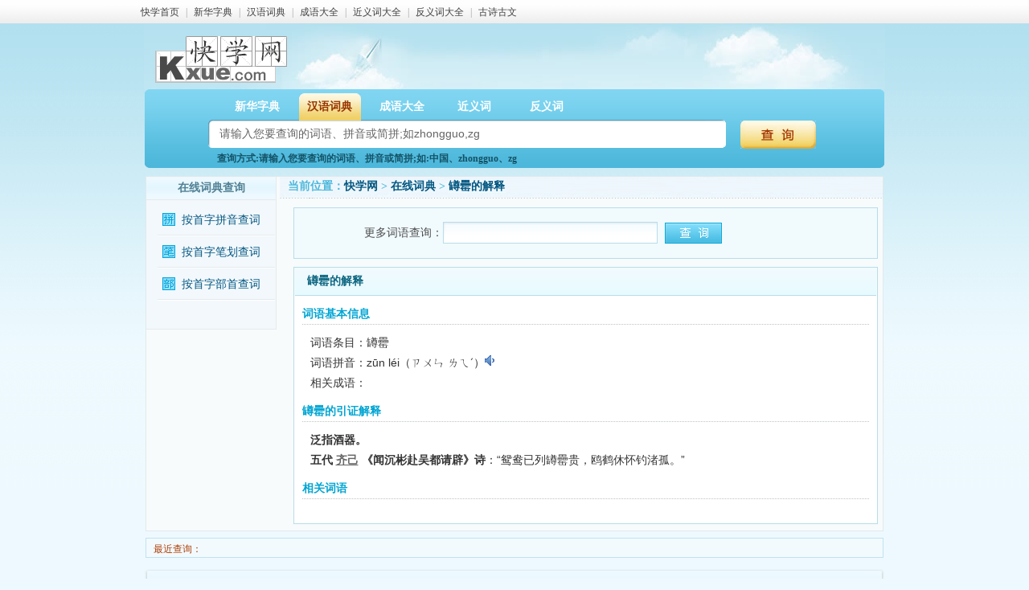

--- FILE ---
content_type: text/html; charset=gb2312
request_url: http://cidian.kxue.com/ci/zunlei4.html
body_size: 3096
content:
<!DOCTYPE html PUBLIC "-//W3C//DTD XHTML 1.0 Transitional//EN" "http://www.w3.org/TR/xhtml1/DTD/xhtml1-transitional.dtd">
<html xmlns="http://www.w3.org/1999/xhtml">
<head>
<meta http-equiv="Content-Type" content="text/html; charset=gbk" />
<title>罇罍的解释_在线词典_快学网</title>
<meta name="keywords" content="罇罍的解释,词语查询"/>
<meta http-equiv="description" content="词语查询罇罍的解释、意思" />
<meta name="mobile-agent" content="format=[wml|xhtml|html5]; url=http://cidian.kxue.com/m/ci/zunlei4.html" />
<link rel="alternate" media="only screen and(max-width: 640px)" href="http://cidian.kxue.com/m/ci/zunlei4.html" />
<link rel="stylesheet" type="text/css" href="http://www.kxue.com/css/all.css">
<script type="text/javascript" src="http://www.kxue.com/js/zidian.js"></script>
</head>
<body>
<!--
<script async src="https://pagead2.googlesyndication.com/pagead/js/adsbygoogle.js?client=ca-pub-2803462541247190" crossorigin="anonymous"></script>
-->
<div align="center">
<div class="top"><div class="left">
<a href="https://www.kxue.com/" target="_self">快学首页</a> | 
<a href="https://zidian.kxue.com/" target="_self">新华字典</a> | 
<a href="https://cidian.kxue.com/" target="_self">汉语词典</a> | 
<a href="https://chengyu.kxue.com/" target="_self">成语大全</a> | 
<a href="https://jyc.kxue.com/" target="_self">近义词大全</a> | 
<a href="https://fyc.kxue.com/" target="_self">反义词大全</a>  | 
<a href="https://www.kxue.com/gushi/" target="_self">古诗古文</a> 
</div></div>
<!--top over-->
<div class="banner txtl">
	<span class="logo left"><a href="https://www.kxue.com/"><img src="http://www.kxue.com/images/logo.gif" alt="快学网" title="快学网-快乐学习好帮手!" /></a></span>
	<div class="top_ad_html"></div>
</div>
<!--search:start-->
<div class="check">
  <div class="checkl left"></div>
	<div class="checkc left">
		<div class="select">
		 <ul>
			 <li class="on" id="menunew_1" onclick="changeMenu(1)"><a>新华字典</a></li>
			 <li id="menunew_2" onclick="changeMenu(2)"><a>汉语词典</a></li>
			 <li id="menunew_3" onclick="changeMenu(3)"><a>成语大全</a></li>
			 <li id="menunew_4" onclick="changeMenu(4)"><a>近义词</a></li>
			 <li id="menunew_5" onclick="changeMenu(5)"><a>反义词</a></li>
		 </ul>	
		</div>
		<div class="check_count" id="searchform1">
			<form  name="form1" id="form1" method="GET" action="https://zidian.kxue.com/plus/search.php" onsubmit="return common_search();" target="_self">
			<input type="hidden" id="searchchannel" name="searchchannel" value="1" />
			<input type="hidden" name="type" value="view" />
			<div id="contxin_1"><div  class="checkbo"><input id="title" name="title" type="text" value="" onclick="if(this.value==curtips){this.value='';}" onblur="if(this.value=='') {this.value=curtips;}"   onfocus="if(this.value==curtips){this.value='';}" size="100" maxlength="40" class="sel" /></div></div>
			<div  class="imgboutton"><input type="image" src="http://www.kxue.com/images/bgbutton.jpg"/></div>  
			<div class="searchtype" id="searchtype_1"></div>
			
			</form>	  
		</div>
	</div>
	<div class="checkr right"></div>
	<div class="clear"></div>
</div>
<!--end:search-->
<!--
<div align="center" style="margin-top:5px;">
<script type="text/javascript" src="http://jsa1.kxue.com/podavmdcuj.js"></script>
</div>
-->
<script type="text/javascript">changeMenu(2);</script>
<div style="height:0px;width:0px;z-index:9;position:absolute;"><script type="text/javascript">swfobj('asound','/pinyin/sound.swf',0,0);</script></div>
<div class="listmain">
	<div class="listleft left">
		<div class="listtop"><strong>在线词典查询</strong></div>
		<div class="listlbottom">
		<ul>
			<li id="menu_pinyin"><a href="/pinyin.html">按首字拼音查词</a></li>
			<li id="menu_bihua"><a href="/bihua.html">按首字笔划查词</a></li>
			<li id="menu_bushou"><a href="/bushou.html">按首字部首查词</a></li>
		</ul>
		</div>
	</div>
	<div class="listright right">
		<div class="listritop"><h1>当前位置：<a href="http://www.kxue.com/">快学网</a> > <a href="/">在线词典</a> > <a href="zunlei4.html">罇罍的解释</a></h1></div>
		<div id="urlshow"></div>
		<div id="aff">
		  <ul>
			<table width="74%" border="0" cellspacing="0" cellpadding="0">
			<form id="quicksearch" onsubmit="return quicksearch()">
			<tr>
			<td width="170" height="50" align="right" valign="middle" class="webadd">更多词语查询：</td>
			<td valign="middle"><input name="searchtitle" id="searchtitle" type="text"  class="clchinput" cookie="true"  value=""/></td>
			<td width="88" valign="middle"><input type="image" src="http://www.kxue.com/images/checkone.jpg" /></td>
			</tr>
			</form>
			</table>
		  </ul>
		</div>
		<!--基本解析:start-->
		<div class="all">
			<div class="all_title">罇罍的解释</div>
			<div class="content">
				<div class="jsitem">
					<div class="title"><b>词语基本信息</b></div>
					<div class="content">
					<li>词语条目：罇罍</li>
					<li>词语拼音：zūn léi（ㄗㄨㄣ ㄌㄟˊ）<a class="icon_sound" onclick="asplay('zun1 lei2')" title="点击播放"></a></li>
					<li>相关成语：</li>
					</div>
				</div>
				
				<div class="jsitem"><div class="title"><b>罇罍的引证解释</b></div><div class="content"><ul class="yz-all">
<li><strong>泛指酒器。</strong><br />
<p><b>五代  <a href='http://www.kxue.com/gushi/shiren/qiji.html' target='_blank'><u>齐己</u></a> 《闻沉彬赴吴都请辟》诗</b>：“鸳鸯已列罇罍贵，鸥鹤休怀钓渚孤。”</p></li>
</ul></div></div>
				<div class="jsitem">
					<div class="title"><b>相关词语</b></div>
					<div class="content">
						<ul class="relatelist">

						</ul>
					</div>
				</div>
			</div>	  	
		</div>
		<!--基本解析:end-->
	</div>
	<div class="clear"></div>
</div>
<div id="index_ad" align="center"></div>
<!--最近查询:start-->
<div class="showweb" id="showweb_1">
	<a style="color:#AD3B00; cursor: default; text-decoration:none">&nbsp;最近查询：</a> 
</div>
<!--最近查询:end-->
<!--版权信息:start-->
<div class="copyright">
	<div class="copyrightl left"></div>
	<div class="copyrightc left">
		<div class="copyright_left"><img src="http://www.kxue.com/images/logo2.gif" /></div>
		<div class="copyright_right">
		<ul>
			<li>CopyRight 2009-2012, www.kxue.com, Inc. All Rights Reserved&nbsp;<a href="https://beian.miit.gov.cn/">粤ICP备10088546号</a>.</li>
			<li>免责声明：本网站部分内容来自书籍或网络,版权归原作者所有; 如有侵权,请告知我们将删除。</li>
			<li><img src="http://www.kxue.com/images/email.gif" border="1" /> <a target="_blank" href="http://www.beian.gov.cn/portal/registerSystemInfo?recordcode=44010602004945" ><img src="https://www.beian.gov.cn/img/ghs.png"/>粤公网安备 44010602004945</a></li>
		</ul>
		</div>
	</div>
	<div class="copyrightr right"></div>
</div>
<!--版权信息:end-->
</div>
<script charset="gbk" src="http://zidian.kxue.com/js/suggest.js"></script>


<div style="display:none">
<script>
var _hmt = _hmt || [];
(function() {
  var hm = document.createElement("script");
  hm.src = "//hm.baidu.com/hm.js?a852cf951acb5ab555bcf768173f1bfc";
  var s = document.getElementsByTagName("script")[0]; 
  s.parentNode.insertBefore(hm, s);
})();
</script>
</div>
</body>
</html>

--- FILE ---
content_type: application/javascript; charset=gb2312
request_url: http://zidian.kxue.com/js/suggest.js
body_size: 8047
content:
document.write('<style></style>');
(function() {
    var A = window.baidu || {
        version: "1-1-0"
    };
    A.object = A.object || {};
    A.object.extend = function(B, D) {
        for (var C in D) {
            if (D.hasOwnProperty(C)) {
                B[C] = D[C]
            }
        }
    };
    A.extend = A.object.extend;
    A.dom = A.dom || {};
    A.dom.g = function(B) {
        if ("string" == typeof B || B instanceof String) {
            return document.getElementById(B)
        } else {
            if (B && (B.nodeName && (B.nodeType == 1 || B.nodeType == 9))) {
                return B
            }
        }
        return null
    };
    A.g = A.G = A.dom.g;
    A.dom.getDocument = function(B) {
        B = A.dom.g(B);
        return B.nodeType == 9 ? B: B.ownerDocument || B.document
    };
    A.dom._styleFixer = A.dom._styleFixer || {};
    A.dom._styleFilter = A.dom._styleFilter || [];
    A.dom._styleFilter.filter = function(C, G, E) {
        for (var B = 0,
        D = A.dom._styleFilter,
        F; F = D[B]; B++) {
            if (F = F[E]) {
                G = F(C, G)
            }
        }
        return G
    };
    A.string = A.string || {};
    A.string.toCamelCase = function(B) {
        return String(B).replace(/[-_]\D/g,
        function(C) {
            return C.charAt(1).toUpperCase()
        })
    };
    A.dom.getStyle = function(F, G) {
        var D = A.dom;
        F = D.g(F);
        G = A.string.toCamelCase(G);
        var B = F.style[G];
        if (B) {
            return B
        }
        var C = D._styleFixer[G],
        E = F.currentStyle || (A.browser.ie ? F.style: getComputedStyle(F, null));
        B = "object" == typeof C && C.get ? C.get(F, E) : E[C || G];
        if (C = D._styleFilter) {
            B = C.filter(G, B, "get")
        }
        return B
    };
    A.getStyle = A.dom.getStyle;
    A.browser = A.browser || {};
    if (/msie (\d+\.\d)/i.test(navigator.userAgent)) {
        A.ie = A.browser.ie = parseFloat(RegExp.$1)
    }
    if (/opera\/(\d+\.\d)/i.test(navigator.userAgent)) {
        A.browser.opera = parseFloat(RegExp.$1)
    }
    A.browser.isWebkit = /webkit/i.test(navigator.userAgent);
    A.browser.isGecko = /gecko/i.test(navigator.userAgent) && !/like gecko/i.test(navigator.userAgent);
    A.browser.isStrict = document.compatMode == "CSS1Compat";
    A.dom.getPosition = function(D) {
        var B = A.dom.getDocument(D),
        E = A.browser;
        D = A.dom.g(D);
        var I = E.isGecko > 0 && (B.getBoxObjectFor && (A.dom.getStyle(D, "position") == "absolute" && (D.style.top === "" || D.style.left === ""))),
        J = {
            left: 0,
            top: 0
        },
        H = E.ie && !E.isStrict ? B.body: B.documentElement;
        if (D == H) {
            return J
        }
        var C = null,
        F;
        if (D.getBoundingClientRect) {
            F = D.getBoundingClientRect();
            J.left = Math.floor(F.left) + Math.max(B.documentElement.scrollLeft, B.body.scrollLeft);
            J.top = Math.floor(F.top) + Math.max(B.documentElement.scrollTop, B.body.scrollTop);
            J.left -= B.documentElement.clientLeft;
            J.top -= B.documentElement.clientTop;
            if (E.ie && !E.isStrict) {
                J.left -= 2;
                J.top -= 2
            }
        } else {
            if (B.getBoxObjectFor && !I) {
                F = B.getBoxObjectFor(D);
                var G = B.getBoxObjectFor(H);
                J.left = F.screenX - G.screenX;
                J.top = F.screenY - G.screenY
            } else {
                C = D;
                do {
                    J.left += C.offsetLeft;
                    J.top += C.offsetTop;
                    if (E.isWebkit > 0 && A.dom.getStyle(C, "position") == "fixed") {
                        J.left += B.body.scrollLeft;
                        J.top += B.body.scrollTop;
                        break
                    }
                    C = C.offsetParent
                } while ( C && C != D );
                if (E.opera > 0 || E.isWebkit > 0 && A.dom.getStyle(D, "position") == "absolute") {
                    J.top -= B.body.offsetTop
                }
                C = D.offsetParent;
                while (C && C != B.body) {
                    J.left -= C.scrollLeft;
                    if (!b.opera || C.tagName != "TR") {
                        J.top -= C.scrollTop
                    }
                    C = C.offsetParent
                }
            }
        }
        return J
    };
    A.event = A.event || {};
    A.event._unload = function() {
        var C = A.event._listeners,
        B = C.length,
        D = !(!window.removeEventListener),
        E,
        F;
        while (B--) {
            E = C[B];
            F = E[0];
            if (F.removeEventListener) {
                F.removeEventListener(E[1], E[3], false)
            } else {
                if (F.detachEvent) {
                    F.detachEvent("on" + E[1], E[3])
                }
            }
        }
        if (D) {
            window.removeEventListener("unload", A.event._unload, false)
        } else {
            window.detachEvent("onunload", A.event._unload)
        }
    };
    if (window.attachEvent) {
        window.attachEvent("onunload", A.event._unload)
    } else {
        window.addEventListener("unload", A.event._unload, false)
    }
    A.event._listeners = A.event._listeners || [];
    A.event.on = function(F, B, E) {
        B = B.replace(/^on/i, "");
        if ("string" == typeof F) {
            F = A.dom.g(F)
        }
        var C = function(G) {
            E.call(F, G)
        },
        D = A.event._listeners;
        D[D.length] = [F, B, E, C];
        if (F.attachEvent) {
            F.attachEvent("on" + B, C)
        } else {
            if (F.addEventListener) {
                F.addEventListener(B, C, false)
            }
        }
        return F
    };
    A.on = A.event.on;
    A.event.preventDefault = function(B) {
        if (B.preventDefault) {
            B.preventDefault()
        } else {
            B.returnValue = false
        }
    };
    A.ui = A.ui || {};
    A.suggestion = A.ui.suggestion = A.ui.suggestion || {}; (function() {
        var B = {},
        C = function(E) {
            var D = {};
            E.listen = function(F, H) {
                D[F] = D[F] || [];
                var G = 0;
                while (G < D[F].length && D[F][G] != H) {
                    G++
                }
                if (G == D[F].length) {
                    D[F].push(H)
                }
                return E
            };
            E.call = function(G) {
                if (D[G]) {
                    for (var F = 0; F < D[G].length; F++) {
                        D[G][F].apply(this, Array.prototype.slice.call(arguments, 1))
                    }
                }
                return E
            }
        };
        B.extend = function(D) {
            new C(D);
            return D
        };
        B.extend(B);
        A.suggestion._Central = B
    })();
    A.ui.suggestion._Div = function(V, o, Z, a, X) {
        var d = this,
        h, T, Y, l, f = X.class_prefix,
        U, S = document.createElement("DIV");
        S.id = f + (new Date()).getTime();
        S.className = f + "wpr";
        S.style.display = "none";
        var c = document.createElement("IFRAME");
        c.className = f + "sd";
        c.style.display = "none";
        c.style.position = "absolute";
        c.style.borderWidth = "0px";
        if (X.apd_body) {
            document.body.appendChild(S)
        } else {
            o.parentNode.appendChild(S)
        }
        S.parentNode.insertBefore(c, S);
        V.listen("start",
        function() {
            A.on(document, "mousedown",
            function(B) {
                B = B || window.event;
                var C = B.target || B.srcElement;
                if (C == o) {
                    return
                }
                while (C = C.parentNode) {
                    if (C == S) {
                        return
                    }
                }
                W()
            });
            A.on(window, "blur", W)
        });
        V.listen("key_enter",
        function() {
            var B = i(),
            C = B[0] == -1 ? l: B[1];
            X.onconfirm(Z.getValue(), B[0], C, B[2], true);
            W()
        });
        function m(F, D) {
            if (S.style.display == "none") {
                V.call("need_data", Z.getValue());
                return
            }
            var B = i()[0];
            j();
            if (F) {
                if (B == 0) {
                    g(D);
                    B--;
                    return
                }
                if (B == -1) {
                    B = T.length
                }
                B--
            } else {
                if (B == T.length - 1) {
                    g(D);
                    B = -1;
                    return
                }
                B++
            }
            n(B);
            k();
            var E = Z.getValue();
            g(B);
            var C = i();
            X.onpick(E, C[0], C[1], C[2])
        }
        V.listen("key_up",
        function(B) {
            m(1, B)
        });
        V.listen("key_down",
        function(B) {
            m(0, B)
        });
        V.listen("key_tab", W);
        V.listen("key_esc", W);
        V.listen("all_clear", W);
        V.listen("data_ready",
        function(E, C) {
            l = C;
            T = [];
            Y = [];
            for (var B = 0,
            D = C.length; B < D; B++) {
                if (typeof C[B].input != "undefined") {
                    T[B] = C[B].input;
                    Y[B] = C[B].selection
                } else {
                    Y[B] = T[B] = C[B]
                }
            }
            if (T.length != 0) {
                U = a(S, Y, d);
                for (var B = 0,
                D = U.length; B < D; B++) {
                    A.on(U[B], "mouseover",
                    function() {
                        j();
                        this.className = f + "mo";
                        k()
                    });
                    A.on(U[B], "mouseout", j);
                    A.on(U[B], "mousedown",
                    function(F) {
                        V.call("mousedown_item");
                        if (!A.ie) {
                            F.stopPropagation();
                            F.preventDefault();
                            return false
                        }
                    });
                    A.on(U[B], "click", e(B))
                }
            } else {
                W()
            }
        });
        function j() {
            for (var B = 0; B < U.length; B++) {
                U[B].className = f + "ml"
            }
        }
        function i() {
            if (U && S.style.display != "none") {
                for (var B = 0; B < U.length; B++) {
                    if (U[B].className == f + "mo") {
                        return [B, T[B], Y[B]]
                    }
                }
            }
            return [ - 1, ""]
        }
        function k() {
            var B = i();
            X.onhighlight(Z.getValue(), B[0], B[1], B[2])
        }
        function n(B) {
            j();
            U[B].className = f + "mo"
        }
        function g(C) {
            var B = T && (typeof C == "number" && typeof T[C] != "undefined") ? T[C] : C;
            V.call("pick_word", B)
        }
        function W() {
            if (S.style.display == "none") {
                return null
            }
            c.style.display = S.style.display = "none";
            X.onhide()
        }
        function e(B) {
            var C = B;
            return function() {
                V.call("confirm_item", Z.getValue(), T[C], C, Y[C]);
                var D = Z.getValue();
                g(T[C]);
                X.onpick(D, C, T[C], Y[C]);
                X.onconfirm(Z.getValue(), C, T[C], Y[C]);
                W()
            }
        }
        return {
            element: S,
            shade: c,
            pick: g,
            highlight: n,
            hide: W,
            dispose: function() {
                S.parentNode.removeChild(S)
            }
        }
    };
    A.ui.suggestion._Data = function(D, B) {
        var C = this,
        E = {};
        D.listen("response_data",
        function(G, F) {
            E[G] = F;
            D.call("data_ready", G, F)
        });
        D.listen("need_data",
        function(F) {
            if (typeof E[F] == "undefined") {
                B(F)
            } else {
                D.call("data_ready", F, E[F])
            }
        });
        return {}
    };
    A.ui.suggestion._InputWatcher = function(H, G, E) {
        var F = this,
        K, D = 0,
        L = "",
        C = "",
        J = "",
        M, I = false,
        N = false,
        B = false;
        G.setAttribute("autocomplete", "off");
        A.on(G, "keydown",
        function(O) {
            if (!B) {
                H.call("start");
                B = true
            }
            O = O || window.event;
            var P;
            switch (O.keyCode) {
            case 9:
                P = "tab";
                break;
            case 27:
                P = "esc";
                break;
            case 13:
                P = "enter";
                break;
            case 38:
                P = "up";
                A.event.preventDefault(O);
                break;
            case 40:
                P = "down"
            }
            if (P) {
                H.call("key_" + P, C)
            }
        });
        A.on(G, "mousedown",
        function() {
            if (!B) {
                H.call("start");
                B = true
            }
        });
        A.on(G, "beforedeactivate",
        function() {
            if (I) {
                window.event.cancelBubble = true;
                window.event.returnValue = false
            }
        });
        H.listen("start",
        function() {
            J = G.value;
            D = setInterval(function() {
                if (N) {
                    return
                }
                if (A.G(G) == null) {
                    suggestion.dispose()
                }
                var O = G.value;
                if (O == L && (O != "" && (O != J && O != M))) {
                    if (K == 0) {
                        K = setTimeout(function() {
                            H.call("need_data", O)
                        },
                        100)
                    }
                } else {
                    clearTimeout(K);
                    K = 0;
                    if (O == "" && L != "") {
                        M = "";
                        H.call("all_clear")
                    }
                    L = O;
                    if (O != M) {
                        C = O
                    }
                    if (J != G.value) {
                        J = ""
                    }
                }
            },
            10)
        });
        H.listen("pick_word",
        function(O) {
            if (I) {
                G.blur()
            }
            G.value = M = O;
            if (I) {
                G.focus()
            }
        });
        H.listen("mousedown_item",
        function(O) {
            I = true;
            N = true;
            setTimeout(function() {
                N = false;
                I = false
            },
            500)
        });
        H.listen("confirm_item",
        function(R, P, Q, O) {
            N = false;
            C = L = Q
        });
        return {
            getValue: function() {
                return G.value
            },
            dispose: function() {
                clearInterval(D)
            }
        }
    };
    A.ui.suggestion._Suggestion = function(F, B) {
        var E = this,
        C = A.ui.suggestion._MessageDispatcher;
        E.options = {
            onpick: function() {},
            onconfirm: function() {},
            onhighlight: function() {},
            onhide: function() {},
            view: null,
            getData: false,
            prepend_html: "",
            append_html: "",
            class_prefix: "tangram_sug_",
            apd_body: false
        };
        A.extend(E.options, B);
        if (! (F = A.G(F))) {
            return null
        }
        E.inputElement = F;
        if (F.id) {
            E.options._inputId = F.id
        } else {
            F.id = E.options._inputId = E.options.class_prefix + "ipt" + (new Date()).getTime()
        }
        E._adjustPos = function(S) {
            var J = G.element,
            M = G.shade,
            P = document,
            N = P.compatMode == "BackCompat" ? P.body: P.documentElement,
            O = N.clientHeight,
            K = N.clientWidth;
            if (J.style.display == "none" && S) {
                return
            }
            var Q = A.dom.getPosition(F),
            L = [Q.top + F.offsetHeight - 1, Q.left, F.offsetWidth];
            L = typeof E.options.view == "function" ? E.options.view(L) : L;
            J.style.display = M.style.display = "block";
            M.style.top = L[0] + "px";
            M.style.left = L[1] + "px";
            M.style.width = L[2] + "px";
            var V = parseFloat(A.getStyle(J, "marginTop")) || 0,
            R = parseFloat(A.getStyle(J, "marginLeft")) || 0;
            J.style.top = L[0] - V + "px";
            J.style.left = L[1] - R + "px";
            if (A.ie && document.compatMode == "BackCompat") {
                J.style.width = L[2] + "px"
            } else {
                var U = parseFloat(A.getStyle(J, "borderLeftWidth")) || 0,
                W = parseFloat(A.getStyle(J, "borderRightWidth")) || 0,
                T = parseFloat(A.getStyle(J, "marginRight")) || 0;
                J.style.width = L[2] - U - W - R - T + "px"
            }
            M.style.height = J.offsetHeight + "px";
            if (O != N.clientHeight || K != N.clientWidth) {
                E._adjustPos()
            }
        };
        E._draw = function(M, T) {
            var Q = [],
            L = document.createElement("TABLE");
            L.cellPadding = 2;
            L.cellSpacing = 0;
            var R = document.createElement("TBODY");
            L.appendChild(R);
            for (var O = 0,
            J = T.length; O < J; O++) {
                var S = R.insertRow( - 1);
                Q.push(S);
                var K = S.insertCell( - 1);
                K.innerHTML = T[O]
            }
            var P = document.createElement("DIV");
            P.className = E.options.class_prefix + "pre";
            P.innerHTML = E.options.prepend_html;
            var N = document.createElement("DIV");
            N.className = E.options.class_prefix + "app";
            N.innerHTML = E.options.append_html;
            M.innerHTML = "";
            M.appendChild(P);
            M.appendChild(L);
            M.appendChild(N);
            E._adjustPos();
            return Q
        };
        var H = A.suggestion._Central.extend(E),
        D = new A.ui.suggestion._Data(H, E.options.getData),
        I = new A.ui.suggestion._InputWatcher(H, F, G),
        G = new A.ui.suggestion._Div(H, F, I, E._draw, E.options);
        H.listen("start",
        function() {
            setInterval(function() {
                var J = G.element;
                if (J.offsetWidth != 0 && F.offsetWidth != J.offsetWidth) {
                    E._adjustPos()
                }
            },
            100);
            A.on(window, "resize",
            function() {
                E._adjustPos(true)
            })
        });
        return {
            pick: G.pick,
            hide: G.hide,
            highlight: G.highlight,
            getElement: function() {
                return G.element
            },
            getData: E.options.getData,
            giveData: function(K, J) {
                H.call("response_data", K, J)
            },
            dispose: function() {
                G.dispose();
                I.dispose()
            }
        }
    };
    A.ui.suggestion.create = function(B, C) {
        return new A.ui.suggestion._Suggestion(B, C)
    };
    window.baidu = A
})();
var BaiduSuggestion = (function() {
    var D = {};
    var E = {};
    function O(P) {
        return document.createElement(P)
    }
    var J = {
        createSugOptions: function(S, R, Q, P) {
            return {
                class_prefix: "bdSug_",
                onconfirm: function(Y, W, U, V, X) {
                    if (Q && W > -1) {
                        try {
                            Q.apply(window, [U])
                        } catch(T) {}
                    }
                    if (P && !X) {
                        P.submit()
                    }
                },
                view: function(T) {
                    if (R && R.width) {
                        T[2] = parseInt(R.width)
                    }
                    if (R && R.XOffset && R.YOffset) {
                        return [T[0] - R.YOffset, T[1] - R.XOffset, T[2]]
                    }
                    return [T[0], T[1], T[2]]
                },
                getData: function(U) {
                    var V = (new Date()).getTime();
                    var W = baidu.G("bdSug_script");
                    if (W) {
                        document.body.removeChild(W)
                    }
                    var T = O("script");
                    T.setAttribute("charset", "gbk");
                    T.src = "http://zidian.kxue.com/plus/search.php?type=suggest&title=" + encodeURIComponent(U) + "&p=3&cb=BaiduSuggestion.callbacks.give" + S + "&t=" + V;
                    T.id = "bdSug_script";
                    document.body.appendChild(T)
                },
                append_html: "<div style='background:#FFF;line-height:normal;border:0;text-align:right;margin:0;padding:0;'><a class='bdsug_copy' href='http://www.kxue.com/' ltarget='_blank' >快学网</a></div>",
                apd_body: true
            }
        },
        createSugCallback: function(P) {
            return function(R) {
                if (!R) {
                    return
                }
                var S = [];
                for (var T = 0; T < R.s.length; T++) {
                    var Q = {};
                    Q.input = R.s[T];
                    Q.selection = R.s[T];
                    S.push(Q)
                }
                E["sug" + P].giveData(R.q, S)
            }
        }
    };
    function I(T, Z, S, X) {
        if (!T) {
            return
        }
        if (typeof(T) == "string" || T instanceof String) {
            T = baidu.G(T)
        }
        if (!T.sugId) {
            T.sugId = (new Date).getTime()
        }
        if (E["sug" + T.sugId]) {
            return false
        }
        if (Z == null) {
            var Z = []
        } else {
            X = Z.sugSubmit;
            var Q = Z.fontColor ? Z.fontColor: "#000";
            var W = Z.fontSize ? Z.fontSize: "14px";
            var P = Z.fontFamily ? Z.fontFamily: "verdana";
            var U = Z.bgcolorHI ? Z.bgcolorHI: "#36c";
            var R = Z.fontColorHI ? Z.fontColorHI: "#FFF";
            var Y = Z.borderColor ? Z.borderColor: "#817f82";
            L(".bdSug_wpr", "border:1px solid " + Y + ";position:absolute;z-index:9;top:28px;left:0;color:" + Q);
            L(".bdSug_wpr td", "font-size:" + W + ";font-family:" + P);
            L(".bdSug_mo", "background-color:" + U + ";color:" + R)
        }
        if (G(document.body, "position") == "relative" || G(document.body, "position") == "absolute") {
            var V = B(document.body);
            Z.XOffset = (Z.XOffset ? parseInt(Z.XOffset) : 0) + V.x;
            Z.YOffset = (Z.YOffset ? parseInt(Z.YOffset) : 0) + V.y
        }
        E["sug" + T.sugId] = baidu.suggestion.create(T, J.createSugOptions(T.sugId, Z, S, X ? N(T) : null));
        D["give" + T.sugId] = J.createSugCallback(T.sugId)
    }
    function N(Q) {
        var P = Q;
        while (P != document.body && P.tagName != "FORM") {
            P = P.parentNode
        }
        return (P.tagName == "FORM") ? P: null
    }
    function B(R) {
        var P = document;
        var Q = 0;
        var S = 0;
        if (R.getBoundingClientRect) {
            var T = R.getBoundingClientRect();
            Q = T.left + Math.max(P.documentElement.scrollLeft, P.body.scrollLeft);
            S = T.top + Math.max(P.documentElement.scrollTop, P.body.scrollTop);
            Q -= P.documentElement.clientLeft;
            S -= P.documentElement.clientTop
        } else {
            while (R = R.offsetParent) {
                Q += R.offsetLeft;
                S += R.offsetTop
            }
        }
        return {
            x: Q,
            y: S
        }
    }
    function L(R, Q) {
        var S = document.styleSheets;
        if (!S || S.length <= 0) {
            var P = document.createElement("STYLE");
            P.type = "text/css";
            var T = document.getElementsByTagName("HEAD")[0];
            T.appendChild(P)
        }
        S = document.styleSheets;
        S = S[S.length - 1];
		
        if (baidu.ie) {
            S.addRule(R, Q)
        } else {
            S.insertRule(R + " { " + Q + " }", S.cssRules.length)
        }
    }
    function G(R, P, Q) {
        if (!R) {
            return
        }
        if (Q != undefined) {
            R.style[P] = Q
        } else {
            if (R.style[P]) {
                return R.style[P]
            } else {
                if (R.currentStyle) {
                    return R.currentStyle[P]
                } else {
                    if (document.defaultView && document.defaultView.getComputedStyle) {
                        P = P.replace(/([A-Z])/g, "-\u00241").toLowerCase();
                        var S = document.defaultView.getComputedStyle(R, "");
                        return S && S.getPropertyValue(P) || ""
                    }
                }
            }
        }
    }
    function A() {

        L(".bdSug_wpr", "line-height:normal;background:#FFF;padding:0;margin:0;border:1px solid #817F82;position:absolute;z-index:9999;");
        L(".bdSug_wpr table", "padding:0;width:100%;background:#fff;cursor:default;");
        L(".bdSug_wpr tr", "padding:0;margin:0");
        L(".bdSug_wpr td", "padding:2px;margin:0;text-align:left;vertical-align:middle;font:14px verdana;font-weight:normal;text-decoration:none;text-indent:0");
        L(".bdSug_mo", "background:#36c;color:#fff");
        L(".bdSug_app", "padding:0;margin:0;background:#fff");
        L(".bdSug_pre", "padding:0;margin:0");
        L(".bdsug_copy", "margin:0;font-size:12px;color:#ccc;text-decoration:none;padding:0 2px 0 16px;")
    }
    A();
    var H = document.body.getElementsByTagName("INPUT");
    for (var K = 0,
    F = H.length; K < F; K++) {
        var M = H[K];
        if (M && M.type == "text" && (M.getAttribute("baiduSug") == 1 || M.getAttribute("baiduSug") == 2)) {
            M.sugId = K;
            var C = (M.getAttribute("baiduSug") == 1);
            I(M, null, null, C)
        }
    }
    return {
        bind: I,
        callbacks: D
    }
	
})();

if(document.getElementById('searchtitle')) BaiduSuggestion.bind('searchtitle',
{
"XOffset":0, //提示框位置横向偏移量,单位px
"YOffset":0, //提示框位置纵向偏移量,单位px
"width":267, //提示框宽度，单位px
"fontColor":"#1E9FBF", //提示框文字颜色
"fontColorHI":"#1E9FBF", //提示框高亮选择时文字颜色
"fontSize":"14px", //文字大小
"fontFamily":"宋体", //文字字体
"borderColor":"#B6DDEB", //提示框的边框颜色
"bgcolorHI":"#F1FAFD", //提示框高亮选择的颜色
"sugSubmit":false //选中提示框中词条时是否提交表单
}
,
null
);	